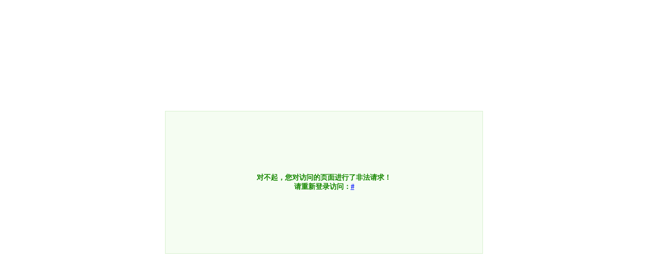

--- FILE ---
content_type: text/html;charset=
request_url: http://aqggw.cn/show.php?Id=11376
body_size: 637
content:

<html>
				<head>
				<meta http-equiv="Content-Type" content="text/html; charset=gb2312">
				<title>404出错页面！</title>

				<style type="text/css">
				<!--
				body,td,th {font-size: 14px;color: #168700;font-family: Verdana;}
				body {margin-left: 0px;margin-top: 0px;margin-right: 0px;margin-bottom: 0px;}
				A:link,A:visited {text-decoration:underline;color:#0012FF;word-break:break-all;}
				-->
				</style></head>
				<body>
				<table width="100%" height="100%" border="0" cellpadding="0" cellspacing="0">
				  <tr>
					<td><table width="628" border="0" align="center" cellpadding="10" cellspacing="1" bgcolor="#D7F0CE">
					  <tr>
						<td height="280" bgcolor="#F5FDF2"><table width="100%" border="0" cellspacing="0" cellpadding="0">
						  <tr>
							<td width="90%" align="center"><strong>对不起，您对访问的页面进行了非法请求！<br>
							  请重新登录访问：<a href="../" target="_blank">#</a></strong></td>
						  </tr>
						</table></td>
					  </tr>
					</table></td>
				  </tr>
				</table>
				</body>
				</html>